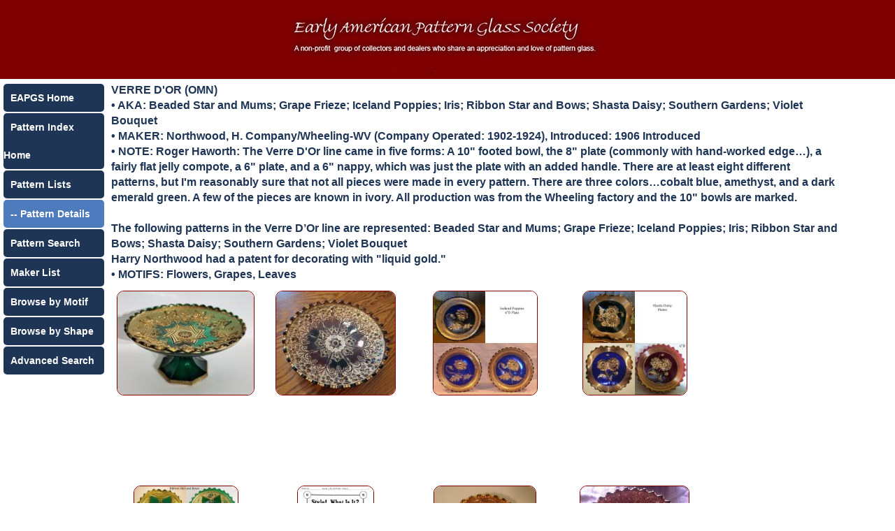

--- FILE ---
content_type: text/html; charset=UTF-8
request_url: https://www.eapgs.net/pattern-details.php?idx=234
body_size: 1553
content:
<!doctype html>
<html>
<head>
<meta charset="utf-8">
<meta name="viewport" content="width=device-width, initial-scale=1.0">
<title>Pattern Details - VERRE D'OR (OMN)</title>
<style type="text/css">
  @import url("main.css");
</style>
<style>
  @import url('https://fonts.googleapis.com/css?family=Open+Sans');
</style>
</head>
<body>
	
<div class="container">
<div id="inner">
  <div class="row" align="center">
    <div class="col-12 col-m-12 header-bg"><img src="header.jpg" /></div>
  </div>
  <div class="row">
    <div class="col-2 col-m-2"> <!-- navigation -->
	  <div class="link-container"><a href="https://eapgs.org/">EAPGS Home</a></div>
	  <div class="link-container"><a href="../index.php">Pattern Index Home</a></div>
	  <div class="link-container"><a href="pattern-lists-alphabet.php?pat=A">Pattern Lists</a></div>
		<div class="link-current"> -- Pattern Details</div>
		<div class="link-container"><a href="pattern-lists-search.php">Pattern Search</a></div>
	   <div class="link-container"><a href="makers.php">Maker List</a></div>
	  <div class="link-container"><a href="motifs.php">Browse by Motif</a></div>
	  <div class="link-container"><a href="shapes.php">Browse by Shape</a></div>
	  <div class="link-container"><a href="search.php">Advanced Search</a></div>
	</div>
<!-- If no pattern specified return to pattern lists -->
	    <div class="col-10 col-m-10 style1"  align="left">
      <strong>VERRE D'OR (OMN)</strong><br>
• AKA:
Beaded Star and Mums; Grape Frieze; Iceland Poppies; Iris; Ribbon Star and Bows; Shasta Daisy; Southern Gardens; Violet Bouquet  <br> • MAKER:
<!-- display maker name  -->

Northwood, H. Company/Wheeling-WV (Company Operated: 1902-1924), Introduced: 1906 Introduced<br/>
<!-- display notes for pattern if there are any -->
 • NOTE: Roger Haworth: The Verre D'Or line came in five forms: A 10" footed bowl, the 8" plate (commonly with hand-worked edge…), a fairly flat jelly compote, a 6" plate, and a 6" nappy, which was just the plate with an added handle. There are at least eight different patterns, but I'm reasonably sure that not all pieces were made in every pattern. There are three colors…cobalt blue, amethyst, and a dark emerald green. A few of the pieces are known in ivory. All production was from the Wheeling factory and the 10" bowls are marked.<br />
<br />
The following patterns in the Verre D’Or line are represented: Beaded Star and Mums; Grape Frieze; Iceland Poppies; Iris; Ribbon Star and Bows; Shasta Daisy; Southern Gardens; Violet Bouquet <br />
Harry Northwood had a patent for decorating with "liquid gold."<br> • MOTIFS: Flowers, Grapes, Leaves   <br/>
 	   <div class="image_box row"><a href="full-images.php?idx=128884&pat=234" target="_blank" ><img class="imgthumb" src="images/thumbs/tn128884.jpg" border="1" /></a>
	   </div>
	   <div class="image_box row"><a href="full-images.php?idx=109942&pat=234" target="_blank" ><img class="imgthumb" src="images/thumbs/tn109942.jpg" border="1" /></a>
	   </div>
	   <div class="image_box row"><a href="full-images.php?idx=102013&pat=234" target="_blank" ><img class="imgthumb" src="images/thumbs/tn102013.jpg" border="1" /></a>
	   </div>
	   <div class="image_box row"><a href="full-images.php?idx=102014&pat=234" target="_blank" ><img class="imgthumb" src="images/thumbs/tn102014.jpg" border="1" /></a>
	   </div>
	   <div class="image_box row"><a href="full-images.php?idx=102015&pat=234" target="_blank" ><img class="imgthumb" src="images/thumbs/tn102015.jpg" border="1" /></a>
	   </div>
	   <div class="image_box row"><a href="full-images.php?idx=100152&pat=234" target="_blank" ><img class="imgthumb" src="images/thumbs/tn100152.jpg" border="1" /></a>
	   </div>
	   <div class="image_box row"><a href="full-images.php?idx=100153&pat=234" target="_blank" ><img class="imgthumb" src="images/thumbs/tn100153.jpg" border="1" /></a>
	   </div>
	   <div class="image_box row"><a href="full-images.php?idx=8237&pat=234" target="_blank" ><img class="imgthumb" src="images/thumbs/tn8237.jpg" border="1" /></a>
	   </div>
	   <div class="image_box row"><a href="full-images.php?idx=75183&pat=234" target="_blank" ><img class="imgthumb" src="images/thumbs/tn75183.jpg" border="1" /></a>
	   </div>
	   <div class="image_box row"><a href="full-images.php?idx=75184&pat=234" target="_blank" ><img class="imgthumb" src="images/thumbs/tn75184.jpg" border="1" /></a>
	   </div>
	   <div class="image_box row"><a href="full-images.php?idx=65443&pat=234" target="_blank" ><img class="imgthumb" src="images/thumbs/tn65443.jpg" border="1" /></a>
	   </div>
	   <div class="image_box row"><a href="full-images.php?idx=65444&pat=234" target="_blank" ><img class="imgthumb" src="images/thumbs/tn65444.jpg" border="1" /></a>
	   </div>
	   <div class="image_box row"><a href="full-images.php?idx=65445&pat=234" target="_blank" ><img class="imgthumb" src="images/thumbs/tn65445.jpg" border="1" /></a>
	   </div>
	   <div class="image_box row"><a href="full-images.php?idx=8226&pat=234" target="_blank" ><img class="imgthumb" src="images/thumbs/tn8226.jpg" border="1" /></a>
	   </div>
	   <div class="image_box row"><a href="full-images.php?idx=8227&pat=234" target="_blank" ><img class="imgthumb" src="images/thumbs/tn8227.jpg" border="1" /></a>
	   </div>
	   <div class="image_box row"><a href="full-images.php?idx=8232&pat=234" target="_blank" ><img class="imgthumb" src="images/thumbs/tn8232.jpg" border="1" /></a>
	   </div>
	   <div class="image_box row"><a href="full-images.php?idx=8233&pat=234" target="_blank" ><img class="imgthumb" src="images/thumbs/tn8233.jpg" border="1" /></a>
	   </div>
	   <div class="image_box row"><a href="full-images.php?idx=8246&pat=234" target="_blank" ><img class="imgthumb" src="images/thumbs/tn8246.jpg" border="1" /></a>
	   </div>
	   <div class="image_box row"><a href="full-images.php?idx=8247&pat=234" target="_blank" ><img class="imgthumb" src="images/thumbs/tn8247.jpg" border="1" /></a>
	   </div>
	   <div class="image_box row"><a href="full-images.php?idx=52204&pat=234" target="_blank" ><img class="imgthumb" src="images/thumbs/tn52204.jpg" border="1" /></a>
	   </div>
	   <div class="image_box row"><a href="full-images.php?idx=52205&pat=234" target="_blank" ><img class="imgthumb" src="images/thumbs/tn52205.jpg" border="1" /></a>
	   </div>
	   <div class="image_box row"><a href="full-images.php?idx=63053&pat=234" target="_blank" ><img class="imgthumb" src="images/thumbs/tn63053.jpg" border="1" /></a>
	   </div>
	   <div class="image_box row"><a href="full-images.php?idx=63060&pat=234" target="_blank" ><img class="imgthumb" src="images/thumbs/tn63060.jpg" border="1" /></a>
	   </div>
	   <div class="image_box row"><a href="full-images.php?idx=8244&pat=234" target="_blank" ><img class="imgthumb" src="images/thumbs/tn8244.jpg" border="1" /></a>
	   </div>
	   <div class="image_box row"><a href="full-images.php?idx=8245&pat=234" target="_blank" ><img class="imgthumb" src="images/thumbs/tn8245.jpg" border="1" /></a>
	   </div>
	   <div class="image_box row"><a href="full-images.php?idx=26697&pat=234" target="_blank" ><img class="imgthumb" src="images/thumbs/tn26697.jpg" border="1" /></a>
	   </div>
	   <div class="image_box row"><a href="full-images.php?idx=8238&pat=234" target="_blank" ><img class="imgthumb" src="images/thumbs/tn8238.jpg" border="1" /></a>
	   </div>
	   <div class="image_box row"><a href="full-images.php?idx=8239&pat=234" target="_blank" ><img class="imgthumb" src="images/thumbs/tn8239.jpg" border="1" /></a>
	   </div>
	   <div class="image_box row"><a href="full-images.php?idx=8240&pat=234" target="_blank" ><img class="imgthumb" src="images/thumbs/tn8240.jpg" border="1" /></a>
	   </div>
	   <div class="image_box row"><a href="full-images.php?idx=8241&pat=234" target="_blank" ><img class="imgthumb" src="images/thumbs/tn8241.jpg" border="1" /></a>
	   </div>
</div><br>
        <div align="center">
				  <img src="previous-2.png" alt="PREVIOUS PAGE" width="148" height="24"/>
			     &nbsp;&nbsp;&nbsp;
		<a href="/pattern-details.php?pageNum_rsImages=1&totalRows_rsImages=31&idx=234">
		  <img src="next-1.png" alt="NEXT PAGE" width="148" height="24"/></a>
		 
    </div>
	<!-- End page content -->
</div>
</div>
</body>
<script>'undefined'=== typeof _trfq || (window._trfq = []);'undefined'=== typeof _trfd && (window._trfd=[]),_trfd.push({'tccl.baseHost':'secureserver.net'},{'ap':'cpbh-mt'},{'server':'p3plmcpnl497134'},{'dcenter':'p3'},{'cp_id':'10232878'},{'cp_cl':'8'}) // Monitoring performance to make your website faster. If you want to opt-out, please contact web hosting support.</script><script src='https://img1.wsimg.com/traffic-assets/js/tccl.min.js'></script></html>